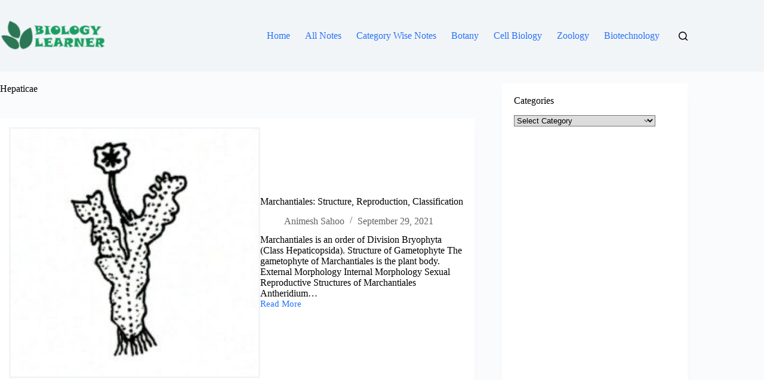

--- FILE ---
content_type: text/html; charset=utf-8
request_url: https://www.google.com/recaptcha/api2/aframe
body_size: 267
content:
<!DOCTYPE HTML><html><head><meta http-equiv="content-type" content="text/html; charset=UTF-8"></head><body><script nonce="EQvc4FtCyfTkK16yrnQPqw">/** Anti-fraud and anti-abuse applications only. See google.com/recaptcha */ try{var clients={'sodar':'https://pagead2.googlesyndication.com/pagead/sodar?'};window.addEventListener("message",function(a){try{if(a.source===window.parent){var b=JSON.parse(a.data);var c=clients[b['id']];if(c){var d=document.createElement('img');d.src=c+b['params']+'&rc='+(localStorage.getItem("rc::a")?sessionStorage.getItem("rc::b"):"");window.document.body.appendChild(d);sessionStorage.setItem("rc::e",parseInt(sessionStorage.getItem("rc::e")||0)+1);localStorage.setItem("rc::h",'1766175258751');}}}catch(b){}});window.parent.postMessage("_grecaptcha_ready", "*");}catch(b){}</script></body></html>

--- FILE ---
content_type: application/javascript; charset=utf-8
request_url: https://fundingchoicesmessages.google.com/f/AGSKWxX54pdMDbm469LJ8-75_BqJUduoUwpgyRVOn-kwJaIcwuTdqMEl_oc9-mRN__v99Cfo8W6KC5qQnl64jOXK7mtVc1jDxjQ7S9nns0Voks2tndn6Im50w2VFKrh2Hy_0PsH8VvZQflKiqw1XgyrFvxWPWfl54tN-RgyJrqL3ALl5FHOR9U44ko8-1TpR/_/adv/rdb./adspace2.-ad2_/doubleclick.php/googleads.
body_size: -1291
content:
window['b1ccd0a0-8edf-424b-9445-b11da270367c'] = true;